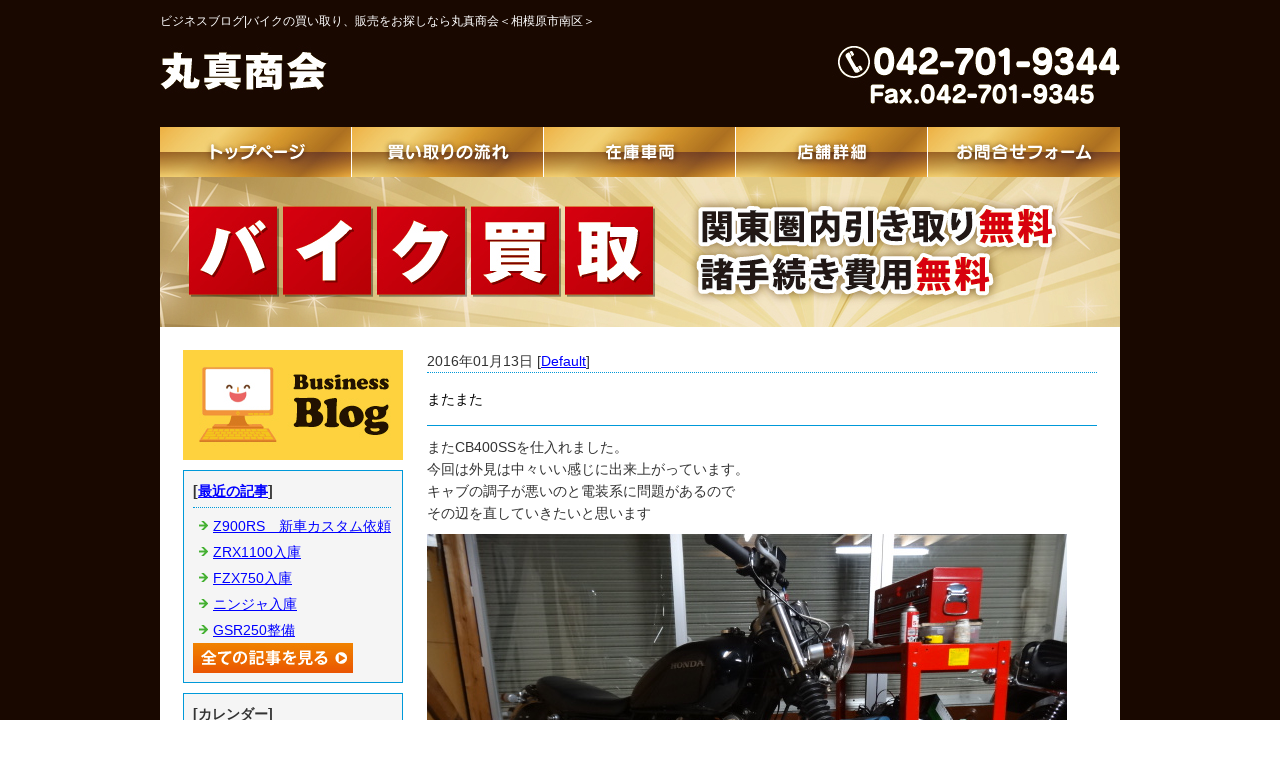

--- FILE ---
content_type: text/html; charset=shift_jis
request_url: http://www.marushin-shokai.com/businessblog/36_2016-01-13_19-20-00.html
body_size: 3185
content:
<!DOCTYPE HTML PUBLIC "-//W3C//DTD HTML 4.01 Transitional//EN" "http://www.w3.org/TR/html4/loose.dtd">
<html lang="ja">
<head>
<meta http-equiv="Content-Type" content="text/html; charset=Shift_JIS">
<meta http-equiv="Content-Style-Type" content="text/css">
<meta http-equiv="Content-Script-Type" content="text/javascript">
<meta name="description" content="ブログ">
<meta name="keywords" content="ブログ">
<title>またまた - ビジネスブログ |相模原市南区のバイクの買い取り、販売 なら＜丸真商会＞</title>
<link rel="stylesheet" href="/datacss/main.css" type="text/css">
<link rel="stylesheet" href="/datacss/businessblog.css" type="text/css">
<link rel="stylesheet" href="/datacss/print.css" type="text/css" media="print">

<link rel="canonical" href="http://www.marushin-shokai.com/businessblog/36_2016-01-13_19-20-00.html">
<link rel="alternate" media="only screen and (max-width: 640px)" href="http://www.marushin-shokai.com/smartphone/businessblog/36_2016-01-13_19-20-00.html">

<meta property="og:title" content="またまた - ビジネスブログ">
<meta property="og:site_name" content="ビジネスブログ">
<meta property="og:type" content="blog">
<meta property="og:image" content="http://www.marushin-shokai.com/dataimge/1452680704.jpg">
<meta property="og:image" content="http://www.marushin-shokai.com/dataimge/1452680722.jpg">

<!-- Google tag (gtag.js) -->
<script async src="https://www.googletagmanager.com/gtag/js?id=G-F2ZBJ657S1"></script>
<script>
  window.dataLayer = window.dataLayer || [];
  function gtag(){dataLayer.push(arguments);}
  gtag('js', new Date());
  gtag('config', 'UA-67010756-38');
  gtag('config', 'G-F2ZBJ657S1');
</script>
<meta name="description" content="またCB400SSを仕入れました。 今回は外見は中々いい感じに出来上がっています。キャブの調子が悪いのと電装系に問題があるのでその辺を直していきたいと思いますこのバイクはホントに乗りやすいです４００なので２５０ほど非力ではなく加速感もありブレーキもききま・・・以下続く">
<script>iPhone_seturl="/smartphone/businessblog/36_2016-01-13_19-20-00.html";iPhone_gocheck=""; </script>
<script type="text/javascript" src="/datajs/iPhone.js" charset="shift_jis"></script>

</head>
<body>


<!--Facebook用
<div id="fb-root"></div>
<script>(function(d, s, id) {
  var js, fjs = d.getElementsByTagName(s)[0];
  if (d.getElementById(id)) return;
  js = d.createElement(s); js.id = id;
  js.src = "//connect.facebook.net/ja_JP/all.js#xfbml=1";
  fjs.parentNode.insertBefore(js, fjs);
}(document, 'script', 'facebook-jssdk'));</script>
-->

<div id="WRAPPER">
	<div id="backimgArea">
		<div id="headerArea">
			<div id="headertop">
			<h1><!--sitename--> ビジネスブログ|バイクの買い取り、販売をお探しなら丸真商会＜相模原市南区＞</h1>
				<div id="logo_left">
				<a href="/"><img src="/skinimg/logo-left.jpg" title="丸真商会" alt="丸真商会" width="960" height="90"></a>
				</div>
			</div>
			<div id="globalArea">
				<ul id="globalNav">
				<li><a href="/"><img src="/skinimg/navi-01.jpg" title="トップページ" alt="トップページ" width="192" height="50"></a></li>
				<li><a href="/flow.html"><img src="/skinimg/navi-02.jpg" title="買い取りの流れ" alt="買い取りの流れ" width="192" height="50"></a></li>
				<li><a href="/car.html"><img src="/skinimg/navi-03.jpg" title="在庫車両" alt="在庫車両" width="192" height="50"></a></li>
				<li><a href="/store.html"><img src="/skinimg/navi-04.jpg" title="店舗詳細" alt="店舗詳細" width="192" height="50"></a></li>
				<li><a href="/email/mail/form.cgi"><img src="/skinimg/navi-05.jpg" title="お問合せフォーム" alt="お問合せフォーム" width="192" height="50"></a></li>
				</ul>
			</div>
		</div>

		<!--mainArea start-->
		<div id="mainArea">
			<div id="mainbackArea">
									<img src="/skinimg/main2.jpg" title="バイク買取" alt="バイク買取" width="960" height="150">
				<div id="one_maincolumn">
					
					<div id="blog_column">
					<div class="blogentry">
2016年01月13日 [<a href="./cat_0">Default</a>]
</div>
<div class="blogTitle">
<h2>またまた</h2>
</div>
<div class="blogMes">
またCB400SSを仕入れました。<br>今回は外見は中々いい感じに出来上がっています。<br>キャブの調子が悪いのと電装系に問題があるので<br>その辺を直していきたいと思います<br><img src="/dataimge/1452680704.jpg" width="640" height="480" alt="cb400ss" title="cb400ss"><br><img src="/dataimge/1452680722.jpg" width="640" height="480" alt="cb400ss" title="cb400ss"><br>このバイクはホントに乗りやすいです<br>４００なので２５０ほど非力ではなく<br>加速感もありブレーキもききます<br>大きさも扱いやすいサイズです<br>女性ライダーや初心者ライダーにお勧めです<br>
</div>
<div class="blogFb">
<div id="fb-root"></div>
<script>(function(d, s, id) {
  var js, fjs = d.getElementsByTagName(s)[0];
  if (d.getElementById(id)) return;
  js = d.createElement(s); js.id = id;
  js.src = "//connect.facebook.net/ja_JP/all.js#xfbml=1";
  fjs.parentNode.insertBefore(js, fjs);
}(document, 'script', 'facebook-jssdk'));</script><div class="fb-like" data-width="120" data-layout="button_count" data-show-faces="true" data-send="false" data-href="http://www.marushin-shokai.com/businessblog/36_2016-01-13_19-20-00.html"></div><a href="https://twitter.com/share" class="twitter-share-button" data-lang="ja"  data-url="http://www.marushin-shokai.com/businessblog/36_2016-01-13_19-20-00.html" data-count="none">ツイート</a>
<script>!function(d,s,id){var js,fjs=d.getElementsByTagName(s)[0],p=/^http:/.test(d.location)?'http':'https';if(!d.getElementById(id)){js=d.createElement(s);js.id=id;js.src=p+'://platform.twitter.com/widgets.js';fjs.parentNode.insertBefore(js,fjs);}}(document, 'script', 'twitter-wjs');</script><a href="http://b.hatena.ne.jp/entry/" class="hatena-bookmark-button" data-hatena-bookmark-layout="standard-balloon" data-hatena-bookmark-lang="ja" title="このエントリーをはてなブックマークに追加"><img src="https://b.st-hatena.com/images/entry-button/button-only@2x.png" alt="このエントリーをはてなブックマークに追加" width="20" height="20" style="border: none;" /></a><script type="text/javascript" src="https://b.st-hatena.com/js/bookmark_button.js" charset="utf-8" async="async"></script>
</div>
<br class="clear"><div class="mt40px-r">


</div>
						<div class="right">
							<p><a href="#WRAPPER"><img src="/skinimg/peagtopimg.jpg" title="このページの先頭に戻る" alt="このページの先頭に戻る" width="140" height="25"></a></p>
						</div>
					</div>
					
					<div id="leftnabi">
						<div class="navi-b">
						<img src="/skinimg/bblog.jpg" title="ビジネスブログ" alt="ビジネスブログ" width="220" height="110" class="mb10">
						
							<div class="blogNavi mb10">
								<b>[<a href="/businessblog/list">最近の記事</a>]</b>
								<hr>
								<ul>
								<li><a href="/businessblog/665_2025-08-03_23-45-00.html">Z900RS　新車カスタム依頼</a></li><li><a href="/businessblog/664_2025-07-17_00-40-00.html">ZRX1100入庫</a></li><li><a href="/businessblog/663_2025-07-15_22-25-00.html">FZX750入庫</a></li><li><a href="/businessblog/662_2025-07-14_02-15-00.html">ニンジャ入庫</a></li><li><a href="/businessblog/661_2025-07-12_00-50-00.html">GSR250整備</a></li>
								</ul>
							<a href="list"><img src="/skinimg/kijilist-s.jpg" title="ブログ記事一覧" alt="ブログ記事一覧" width="160" height="30"></a>
							</div>
							<div class="blogNavi mb10">
								<b>[カレンダー]</b>
								<hr><br>
								<div align="center">
								1月
<table border=0 cellspacing=0 cellpadding=0 summary="カレンダー" class="calendar">
<tr>
<td nowrap>日</td>
<td nowrap>月</td>
<td nowrap>火</td>
<td nowrap>水</td>
<td nowrap>木</td>
<td nowrap>金</td>
<td nowrap>土</td>
</tr>
<tr>
<td class="day_" nowrap></td>
<td class="day_" nowrap></td>
<td class="day_" nowrap></td>
<td class="day_" nowrap></td>
<td class="day_" nowrap></td>
<td class="day_on" nowrap><a href="./2016-01-01" class="on">1</a></td>
<td class="day_on" nowrap><a href="./2016-01-02" class="on">2</a></td>
</tr>
<tr>
<td class="day_on" nowrap><a href="./2016-01-03" class="on">3</a></td>
<td class="day" nowrap>4</td>
<td class="day_on" nowrap><a href="./2016-01-05" class="on">5</a></td>
<td class="day" nowrap>6</td>
<td class="day" nowrap>7</td>
<td class="day_on" nowrap><a href="./2016-01-08" class="on">8</a></td>
<td class="day_on" nowrap><a href="./2016-01-09" class="on">9</a></td>
</tr>
<tr>
<td class="day" nowrap>10</td>
<td class="day" nowrap>11</td>
<td class="day" nowrap>12</td>
<td class="day_on" nowrap><a href="./2016-01-13" class="on">13</a></td>
<td class="day_on" nowrap><a href="./2016-01-14" class="on">14</a></td>
<td class="day" nowrap>15</td>
<td class="day_on" nowrap><a href="./2016-01-16" class="on">16</a></td>
</tr>
<tr>
<td class="day_on" nowrap><a href="./2016-01-17" class="on">17</a></td>
<td class="day" nowrap>18</td>
<td class="day_on" nowrap><a href="./2016-01-19" class="on">19</a></td>
<td class="day" nowrap>20</td>
<td class="day_on" nowrap><a href="./2016-01-21" class="on">21</a></td>
<td class="day_on" nowrap><a href="./2016-01-22" class="on">22</a></td>
<td class="day_on" nowrap><a href="./2016-01-23" class="on">23</a></td>
</tr>
<tr>
<td class="day" nowrap>24</td>
<td class="day_on" nowrap><a href="./2016-01-25" class="on">25</a></td>
<td class="day" nowrap>26</td>
<td class="day" nowrap>27</td>
<td class="day_on" nowrap><a href="./2016-01-28" class="on">28</a></td>
<td class="day_on" nowrap><a href="./2016-01-29" class="on">29</a></td>
<td class="day" nowrap>30</td>
</tr>
<tr>
<td class="day_on" nowrap><a href="./2016-01-31" class="on">31</a></td>
<td class="day_" nowrap></td>
<td class="day_" nowrap></td>
<td class="day_" nowrap></td>
<td class="day_" nowrap></td>
<td class="day_" nowrap></td>
<td class="day_" nowrap></td>
</tr>
</table>
<a href="./2015-12">&lt;前月</a>
<a href="./2026-01">今月</a>
<a href="./2016-02">翌月&gt;</a>

								</div>
							</div>
							<div class="blogNavi">
								<b>[カテゴリーリスト]</b>
								<hr>
								<ul>
								<li><a href="./cat_0">Default</a></li>
								</ul>
							</div>
						</div>
					</div>
					
				</div>
			</div>
		</div>

		<!--bottomArea start-->
		<div id="bottomArea">
			<div id="footer">
			<p><!--footer--></p>
			<p>Copyright(C) 丸真商会 All Right Reserved.</p>
			</div>
		</div>

	<br class="clear">
	</div>
</div>

</body>
</html>




--- FILE ---
content_type: text/css
request_url: http://www.marushin-shokai.com/datacss/main.css
body_size: 5673
content:
/***********************************************/
/* 
FileName:main.css 2015-9-11
body:960px　leftnabi:220px　contents:670px

＜該当ブラウザに適応させるハック＞

●IE6に適応　* html

●IE7に適応　*:first-child+html

●IE8に適応　html:not(:target) 

●Opera(9.6以降)に適応　body:last-child

●Firefoxに適応　html:not([lang*=""])

●Safariに適応　html:not(:only-child:only-child)

●IE6で、マージンが2倍になってしまうバグは、
「display:inline;」で解決します。

●ナビの枠色は　#261400　を変更する

●ナビのオンマウス色は　#f6f6f6　を変更する

●ナビのダウンイメージ色は　#efefef　を変更する

●文字色は　#333333　を変更する

●背景画像の保存先は、/systemcommon/icon-orange.gif　を変更する

icon-orange.gif
icon-pink.gif
icon-green.gif
icon-blue.gif
icon-orange.gif

*/
/************************************************/

/*------------------------------------------
Original style
------------------------------------------*/

/*------------------------------------------
パンくずリスト
----------------------------------------------- */

nav#breadcrumbs{
	text-align:left;
	margin-bottom:10px;
}

nav#breadcrumbs ol li {
	display: inline;
	list-style-type: none;
}
nav#breadcrumbs ol li:before {
	content: " > ";
}
nav#breadcrumbs ol li:first-child:before {
	content:"";
}

/*------------------------------------------
フォトギャラリー用
------------------------------------------ */

.gallerysns_button{
margin-top:20px;
}

.gallerysns_button_face{
}

.gallerysns_button_twitter{
}

.gallerysns_button_hatena{
}

.gallerysns_button_line{
}


/*------------------------------------------
Ver1.3追加
------------------------------------------*/

#iframebox{
	margin:0 auto;
	text-align:center;
	clear:both;
	width:935px;
	}

.newsbox{
	float: left;
	text-align: left;
	width:100%;
	}

.newsbox img{
	float:right;
	text-align:right;
	padding: 0px 0px 10px 10px;
	}

.newsbox br{
	clear: none;
	}

.newstitle{
	font-size : 14px;
	color:#0000ff;
	font-weight:bold;
	}

.newsajst{
	float:left;
	text-align:left;
	width:100%;
	border-style:dotted;
	border-color:#cccccc;
	margin-bottom:10px;
	margin-top:10px;
	display:inline;
	}

/*------------------------------------------
Table style
------------------------------------------*/

.tablebox67{
	width:670px;
	float:left;
	text-align:left;
	}

.tablebox67 td{
	padding:6px;
	border:1px solid #cccccc !important;
	border-collapse:collapse !important;
	}

.tablebox70{
	width:700px;
	float:left;
	text-align:left;
	}

.tablebox70 td{
	padding:6px;
	border:1px solid #cccccc !important;
	border-collapse:collapse !important;
	}

/*------------------------------------------
Photoloop Aria
------------------------------------------*/

#imagearea{
	float:left;
	text-align:left;
	width:100%;
	margin-bottom:0px;
	clear:both;
	background:#336633;
	padding:30px 0px;
	}

.looparea{
	margin:0 auto;
	text-align:center;
	clear:both;
	width:966px;
	padding:0px 0px;
	}

.samtd a:hover img{
	opacity:0.5;
	filter:alpha(opacity=50);
	}

/*------------------------------------------
Access up area
------------------------------------------*/

#accessnavi {
	float:left;
	text-align:left;
	width:220px;
	color:#888888;
	border-left:1px solid #cccccc;
	border-right:1px solid #cccccc;
	display:inline;
	margin-bottom:20px;
	}

#accessnavi .accessupnavi a {
	display:block;
	border-bottom:1px solid #cccccc;
	width:187px;
	padding:11px 8px 9px 25px;
	background:url(/systemcommon/icon-orange.gif) no-repeat;
	text-decoration:none;
	color:#888888;
	}

#accessnavi .accessupnavi a:hover {
	background-color:#f8f8f8;
	padding:11px 8px 9px 25px;
	color:#888888;
	}

.pager {
	float:left;
	text-align:left;
	clear:both;
	width:670px;
	margin-bottom:10px;
	}

.accessup-Area {
	float:left;
	text-align:left;
	clear:both;
	width:670px;
	border:1px solid #cccccc;
	margin-bottom:20px;
	padding:14px;
	background-color:#f8f8f8;
	}

/*------------------------------------------
Basics style
------------------------------------------*/

.left{
	float:left;
	text-align:left;
	}

.left img{
	float:left;
	text-align:left;
	}

.center{
	margin:0 auto;
	text-align:center;
	}

.center img{
	margin:0 auto;
	text-align:center;
	}

.right{
	float:right;
	text-align:right;
	}

.right img{
	float:right;
	text-align:right;
	}

.mb5{
	float:left;
	text-align:left;
	clear:both;
	margin-bottom:5px;
	}

.mb10{
	float:left;
	text-align:left;
	clear:both;
	margin-bottom:10px;
	}

.mb15{
	float:left;
	text-align:left;
	clear:both;
	margin-bottom:15px;
	}

.mb20{
	float:left;
	text-align:left;
	clear:both;
	margin-bottom:20px;
	}

.mt5{
	float:left;
	text-align:left;
	clear:both;
	margin-top:5px;
	}
	
.mt10{
	float:left;
	text-align:left;
	clear:both;
	margin-top:10px;
	}

.mt15{
	float:left;
	text-align:left;
	clear:both;
	margin-top:15px;
	}

.mt20{
	float:left;
	text-align:left;
	clear:both;
	margin-top:20px;
	}

.pt5{
	float:left;
	text-align:left;
	clear:both;
	padding-top:5px;
	}

.pt10{
	float:left;
	text-align:left;
	clear:both;
	padding-top:10px;
	}

.pt15{
	float:left;
	text-align:left;
	clear:both;
	padding-top:15px;
	}

.pt20{
	float:left;
	text-align:left;
	clear:both;
	padding-top:20px;
	}

.pb5{
	float:left;
	text-align:left;
	clear:both;
	padding-bottom:5px;
	}

.pb10{
	float:left;
	text-align:left;
	clear:both;
	padding-bottom:10px;
	}

.pb15{
	float:left;
	text-align:left;
	clear:both;
	padding-bottom:15px;
	}

.pb20{
	float:left;
	text-align:left;
	clear:both;
	padding-bottom:20px;
	}

.ptb10{
	float:left;
	text-align:left;
	clear:both;
	padding-top:10px;
	padding-bottom:10px;
	}

.tableline{
	width:100%;
	float:left;
	text-align:left;
	}

.tableline td{
	padding:6px;
	border:1px solid #cccccc;
	border-collapse:collapse;
	}

.tablenone{
	width:100%;
	float:left;
	text-align:left;
	}

.tablenone td{
	padding:6px;
	}

.rightbtn span{
	clear:both;
	width:100%;
	}

.rightbtn a{
	float:right;
	text-align:right;
	}

.rightbtn img{
	float:right;
	text-align:right;
	}

/*------------------------------------------
HTML style
------------------------------------------*/

html {
	overflow-y:scroll;
	}

body{
	color:#333333;
	font-size : 14px;
	line-height : 160%;
	font-weight:normal;
	font-family:'メイリオ','Meiryo','ヒラギノ角ゴ Pro W3','Hiragino Kaku','MS UI Gothic', sans-serif;
	background:url(/skinimg/bg.jpg);
	/*
	background: url(/skinimg/bodyback.jpg) no-repeat;
	-moz-background-size:100%;
	background-size:100%;
	*/
	word-break:break-all;
	}

td,div{
	font-size : 14px;
	color:#333333;
	line-height : 160%;
	font-weight:normal;
	margin:0px;
	padding:0px;
	}

p{
	font-size : 14px;
	color:#333333;
	line-height : 160%;
	font-weight:normal;
	}

h1{
	float:left;
	text-align:left;
	font-size : 12px;
	color:#FFFFFF;
	font-weight:normal;
	padding-top:10px;
	padding-bottom:5px;
	clear:both;
	width:960px;
	}

h2 {
	font-size : 14px;
	line-height : 160%;
	padding-top:5px;
	padding-bottom:5px;
	font-weight:normal;
	}

h3,h4,h5,h6{
	font-size : 14px;
	line-height : 160%;
	font-weight:normal;
	}

strong{
	color:#333333;
	font-weight:normal;
	text-decoration:none;
	}

ul{
	margin:0;
	padding:0;
	border:0;
	display:block;
	list-style-type:none;
	}

table,li{
	font-size : 14px;
	color:#333333;
	margin:0;
	padding:0;
	border-collapse:collapse;
	}

th{
	font-weight:normal;
	text-align:center;
	}

a, a:link, a:visited{
	text-decoration:underline;
	}

a:hover{
	text-decoration:none;
	}

img{
	display:block;
	clear:both;
	border:0;
	}

form{
	padding:0px;
	margin:0px;
	}

span{
	padding:0px;
	margin:0px;
	}

textarea{
	font-size : 14px;
	line-height : 160%;
	}

br {
	display:block;
	clear:both;
	display:inline;
	}

select {
	font-family:'メイリオ','Meiryo','ヒラギノ角ゴ Pro W3','Hiragino Kaku','MS UI Gothic', sans-serif;
	}

input {
	font-family:'メイリオ','Meiryo','ヒラギノ角ゴ Pro W3','Hiragino Kaku','MS UI Gothic', sans-serif;
	}

/*------------------------------------------
important
------------------------------------------*/

.inline {
	display:inline !important;
	}

.mgn-rgt-0px {
	margin-right:0 !important;
	}

.mgn-lef-0px {
	margin-left:0 !important;
	}

/*------------------------------------------
Table style
------------------------------------------*/

.table670{
	width:670px;
	float:left;
	text-align:left;
	}

.table670 td{
	padding:6px;
	border:1px solid #cccccc;
	border-collapse:collapse;
	}

.table670none{
	width:670px;
	float:left;
	text-align:left;
	}

.Class900none td{
	padding:6px;
	}

.Class900 td{
	border:1px solid #cccccc;
	border-collapse:collapse;
	padding:6px;
	}

/*------------------------------------------
Common Style
------------------------------------------*/

.leftimg{
	float:left;
	text-align:left;
	clear:both;
	margin-bottom:10px;
	}

.clear{
	clear:both;
	display:inline;
	}

.sp20{
	float:left;
	text-align:left;
	clear:both;
	width:670px;
	height:20px;
	}

.pict{
	float:left;
	text-align:left;
	clear:both;
	width:100%;
	border:dotted #261400;
	border-width:0 0 2px 0;
	margin-bottom:20px;
	line-height:0px;
	}

.peagtop{
	float:left;
	text-align:left;
	clear:both;
	}

.peagtop p{
	float:right;
	text-align:right;
	width:670px;
	padding-top:20px;
	}

.peagtop img{
	float:right;
	text-align:right;
	}

.snsbutton{
	float:left;
	text-align:left;
	width:220px;
	}

.snsbutton ul{
	float:left;
	text-align:left;
	width:220px;
	list-style:none;
	}

.snsbutton li{
	float:left;
	text-align:left;
	list-style:none;
	clear:both;
	padding:5px;
	}

/*------------------------------------------
Main Frame
------------------------------------------*/

#WRAPPER{
	margin:0 auto;
	text-align:center;
	clear:both;
	}

#backimgArea{
	float:left;
	text-align:left;
	width:100%;
	min-width:960px;
	}

/*------------------------------------------
Header Area
------------------------------------------*/

#headerArea{
	float:left;
	text-align:left;
	width:100%;
	margin-bottom:0px;
	background:url() ;
	clear:both;
	}

#headertop{
	margin:0 auto;
	text-align:center;
	width:960px;
	background:url() ;
	background-repeat:no-repeat;
	}

#headertop-L{
	float:left;
	text-align:left;
	width:580px;
	}

#headertop-R{
	float:left;
	text-align:left;
	width:350px;
	}

ul#topnavi{
	float:right;
	text-align:right;
	width:960px;
	padding-bottom:10px;
	margin:0px;
	}

ul#topnavi li{
	list-style-type:none;
	float:left;
	text-align:left;
	width:120px;
	margin-left:10px;
	display:inline;
	}

#logo_left{
	float:left;
	text-align:left;
	width:960px;
	padding:0px;
	margin:0px;
	}

#logo_center{
	float:left;
	text-align:left;
	width:220px;
	padding:0px;
	margin-right:10px;
	padding-top:10px;
	display:inline;
	}

#logo_center img{
	float:right;
	text-align:right;
	}

#logo_right{
	float:left;
	text-align:left;
	width:220px;
	padding-top:10px;
	margin:0px;
	}

/*------------------------------------------
Main Imges
------------------------------------------*/

.mainimge{
	margin:0 auto;
	text-align:center;
	clear:both;
	width:960px;
	}

.mainimge img{
	margin-bottom:20px;
	}

#flashimge900 {
	margin:0 auto;
	text-align:center;
	clear:both;
	width:900px;
	}

#flashimge730 {
	float:left;
	text-align:left;
	clear:both;
	margin:0px;
	padding:0px;
	width:730px;
	}

#flashimge670 {
	float:left;
	text-align:left;
	clear:both;
	margin:0px;
	padding:0px;
	width:670px;
	}

#flashimge200 {
	margin:0 auto;
	text-align:center;
	clear:both;
	width:900px;
	}

#flashimge140 {
	margin:0 auto;
	text-align:center;
	clear:both;
	width:900px;
	}

#imagearea{
	float:left;
	text-align:left;
	width:100%;
	margin-bottom:0px;
	clear:both;
	background:#336633;
	padding:30px 0px;
	}

/*------------------------------------------
Global Navigation
------------------------------------------*/

#globalArea{
	margin:0 auto;
	text-align:center;
	clear:both;
	width:960px;
	background:url() ;
	}

ul#globalNav{
	float:left;
	text-align:left;
	width:960px;
	border-top:0px solid #A1CBED;
	border-left:0px solid #A1CBED;
	border-right:0px solid #A1CBED;
	}

ul#globalNav li{
	list-style-type:none;
	float:left;
	text-align:left;
	border-bottom:0px solid #A1CBED;
	}

#globalNav a:hover img{
	opacity:0.5;
	filter:alpha(opacity=50);
	}

/*------------------------------------------
Main Area
ナビ側に色を付けたい場合は画像を作り、
mainbackAreaに貼る。
------------------------------------------*/

#mainArea{
	margin:0 auto;
	text-align:center;
	clear:both;
	width:960px;
	}

#mainbackArea{
	float:left;
	text-align:left;
	width:960px;
	background-color:#ffffff;
	border-left:0px solid #A1CBED;
	border-right:0px solid #A1CBED;
	border-bottom:0px solid #A1CBED;
	}

#one_maincolumn{
	float:left;
	text-align:left;
	width:914px;
	padding:23px;
	}

#one_maincolumn a,a:link,a:visited{
	text-decoration:underline;
	color:#0000ff;
	margin:0;
	padding:0;
	}

#one_maincolumn a:hover{
	text-decoration:none;
	color:#cccccc;
	margin:0;
	padding:0;
	}

/*------------------------------------------
Center Area
------------------------------------------*/

#two_left_column{
	float:left;
	text-align:left;
	width:670px;
	margin-left:22px;
	display:inline;
	}

#two_center_column{
	float:left;
	text-align:left;
	width:900px;
	}

#two_right_column{
	float:left;
	text-align:left;
	width:670px;
	margin-right:22px;
	display:inline;
	}

/*------------------------------------------
Leftnabi Area
------------------------------------------*/

#leftnabi{
	float:left;
	text-align:left;
	width:222px;
	}

#leftnabi .navi{
	float:left;
	text-align:left;
	width:220px;
	color:#888888;
	border-top:1px solid #261400;
	border-left:1px solid #261400;
	border-right:1px solid #261400;
	margin-bottom:0px;
	display:inline;
	}

#leftnabi .navi ul {
	list-style-type:none;
	}

#leftnabi .navi li {
	clear:both;
	}

#leftnabi .navi .level1{
	float:left;
	}

#leftnabi .navi .level1 a {
	display:block;
	border-bottom:1px solid #261400;
	width:187px;
	padding:11px 8px 9px 25px;
	background:url(/systemcommon/icon-orange.gif) no-repeat;
	text-decoration:none;
	color:#888888;
	font-size : 14px;
	}

#leftnabi .navi .level1 a.onlink {
	width:187px;
	background-color:#efefef;
	padding:11px 8px 9px 25px;
	}

#leftnabi .navi .level1 a:visited {
	width:187px;
	text-decoration:none;
	padding:11px 8px 9px 25px;
	color:#888888;
	font-size : 14px;
	}

#leftnabi .navi .level1 a:hover {
	background-color:#f6f6f6;
	}

#leftnabi .navi .naviimges img{
	margin:0 auto;
	text-align:center;
	clear:both;
	}

#leftnabi .navi .naviimges {
	float:left;
	text-align:left;
	clear:both;
	background:none;
	border-bottom:1px solid #261400;
	margin:0px;
	padding:0px;
	width:220px;
	}

#leftnabi .navi .naviimges a:hover img{
	opacity:0.5;
	filter:alpha(opacity=50);
	}

#leftnabi .navi .block{
	float:left;
	text-align:left;
	clear:both;
	width:220px;
	padding:0px;
	margin:0px;
	border-bottom:1px solid #261400;
	display:inline;
	}

#leftnabi .navi .blocktxt{
	float:left;
	text-align:left;
	clear:both;
	width:200px;
	padding:10px;
	margin:0px;
	border-bottom:1px solid #261400;
	display:inline;
	}

#leftnabi .navi span.ptag {
	float:left;
	text-align:left;
	width:200px;
	padding-top:10px;
	margin-left:10px;
	margin-right:10px;
	padding-bottom:10px;
	display:inline;
	}

#leftnabi .navi .block img{
	margin:0 auto;
	text-align:center;
	clear:both;
	}

/*------------------------------------------
Rightnabi Area
------------------------------------------*/

#rightnabi{
	float:right;
	text-align:right;
	width:222px;
	margin:0px;
	padding-bottom:20px;
	}

#rightnabi .navi{
	float:left;
	text-align:left;
	border-top:1px solid #cccccc;
	border-left:1px solid #cccccc;
	border-right:1px solid #cccccc;
	width:220px;
	color:#888888;
	margin-bottom:10px;
	background-color:#ffffff;
	display:inline;
	}

#rightnabi .navi ul {
	list-style-type:none;
	}

#rightnabi .navi li {
	clear:both;
	}

#rightnabi .navi .level1{
	float:left;
	}

#rightnabi .navi .level1 a {
	display:block;
	border-bottom:1px solid #261400;
	width:187px;
	padding:11px 8px 9px 25px;
	background:url(/systemcommon/icon-orange.gif) no-repeat;
	text-decoration:none;
	color:#888888;
	font-size : 14px;
	}

#rightnabi .navi .level1 a.onlink {
	width:187px;
	background-color:#efefef;
	padding:11px 8px 9px 25px;
	}

#rightnabi .navi .level1 a:visited {
	width:187px;
	text-decoration:none;
	padding:11px 8px 9px 25px;
	color:#888888;
	font-size : 14px;
	}

#rightnabi .navi .level1 a:hover {
	background-color:#f6f6f6;
	}

#rightnabi .navi .naviimges img{
	margin:0 auto;
	text-align:center;
	clear:both;
	}

#rightnabi .navi .naviimges {
	float:left;
	text-align:left;
	clear:both;
	background:none;
	border-bottom:1px solid #261400;
	margin:0px;
	padding:0px;
	width:220px;
	}
	
#rightnabi .navi .naviimges a:hover img{
	opacity:0.5;
	filter:alpha(opacity=50);
	}

#rightnabi .navi .block{
	float:left;
	text-align:left;
	clear:both;
	width:220px;
	padding:0px;
	margin:0px;
	border-bottom:1px solid #261400;
	display:inline;
	}

#rightnabi .navi .blocktxt{
	float:left;
	text-align:left;
	clear:both;
	width:190px;
	padding:10px;
	margin:0px;
	border-bottom:1px solid #261400;
	display:inline;
	}

#rightnabi .navi span.ptag {
	float:left;
	text-align:left;
	width:190px;
	padding-top:10px;
	margin-left:10px;
	margin-right:10px;
	padding-bottom:10px;
	display:inline;
	}

#rightnabi .navi .block img{
	margin:0 auto;
	text-align:center;
	clear:both;
	}

/*------------------------------------------
Blog top Area（サイドナビ側）
------------------------------------------*/

#sideblogArea{
	float:left;
	text-align:left;
	width:220px;
	clear:both;
	margin-bottom:10px;
	border:1px solid #261400;
	}

#sideblogArea .sideblog{
	float:left;
	text-align:left;
	width:200px;
	color:#888888;
	padding:10px;
	}

#sideblogArea .sideblog hr{
	float:left;
	text-align:left;
	border:1px dotted #261400;
	border-left:0px solid #261400;
	border-right:0px solid #261400;
	border-bottom:0px solid #261400;
	width:200px;
	display:inline;
	margin:5px 0;
	}

.sideblog-date{
	float:left;
	text-align:left;
	width:200px;
	background:url(/systemcommon/blog.gif) no-repeat;
	padding:2px 0px 2px 20px;
	}

.sideblog-titles{
	float:left;
	text-align:left;
	width:200px;
	clear:both;
	}

.sideblog-titles img{
	text-align:center;
	margin-bottom:5px;
	}

.sideblog-text{
	float:left;
	text-align:left;
	width:200px;
	}

/*------------------------------------------
What's New（サイドナビ側）
------------------------------------------*/

.sidenews{
	float:left;
	text-align:left;
	width:220px;
	color:#333333;
	background-color:#ffffff;
	border:1px solid #261400;
	margin-bottom:10px;
	overflow-x:hidden;
	}

.sidenews img{
	margin:0 auto;
	text-align:center;
	clear:both;
	}

.sidenews .news_cnt{
	float:left;
	text-align:left;
	clear:both;
	width:200px;
	padding:5px 10px 0px 10px;
	}

.sidenews .news_l img{
	margin:0 auto;
	text-align:center;
	clear:both;
	padding:5px 10px 0px 10px;
	}

.sidenews .news_r{
	float:left;
	text-align:left;
	clear:both;
	width:200px;
	padding:5px 10px 0px 10px;
	}

.sidenews hr{
	float:left;
	text-align:left;
	border-style:dotted;
	border-color:#cccccc;
	margin-left:10px;
	margin-top:5px;
	width:200px;
	display:inline;
	}

.sidenews .rss{
	float:left;
	text-align:left;
	clear:both;
	padding:5px;
	}

.rss img{
	float:left;
	text-align:left;
	clear:both;
	margin-top:10px;
	}

/*------------------------------------------
携帯QRコード
------------------------------------------*/

.sideqr {
	margin:0 auto;
	text-align:center;
	clear:both;
	width:220px;
	background-color:#ffffff;
	border:1px solid #261400;
	margin-bottom:10px;
	}

.sideqr img{
	margin:0 auto;
	text-align:center;
	}

/*------------------------------------------
What's New（メイン側）
※別のskinを利用する事。
------------------------------------------*/

.newsmainAria {
	float:left;
	text-align:left;
	clear:both;
	width:668px;
	border:1px solid #261400;
	margin-bottom:20px;
	}

.newsmain {
	float:left;
	text-align:left;
	width:638px;
	padding:15px;
	overflow-x:hidden;
	}

.newsmain hr{
	float:left;
	text-align:left;
	width:613px;
	border-style:dotted;
	border-color:#cccccc;
	margin-bottom:10px;
	margin-top:10px;
	display:inline;
	}

.newswaku{
	float:left;
	text-align:left;
	clear:both;
	width:628px;
	border:1px solid #261400;
	padding:20px;
	margin-bottom:10px;
	}

.width600{
	float:left;
	text-align:left;
	width:600px;
	margin-bottom:5px;
	}

.width100{
	float:left;
	text-align:left;
	width:100px;
	}

.width500{
	float:left;
	text-align:left;
	width:500px;
	}

.mainrss{
	float:left;
	text-align:left;
	width:100%;
	padding-top:10px;
	}

.mainrss-L{
	float:left;
	text-align:left;
	width:50%;
	}

.mainrss-L img{
	float:left;
	text-align:left;
	}

.mainrss-R{
	float:right;
	text-align:right;
	width:50%;
	}

.mainrss-R img{
	float:right;
	text-align:right;
	}

/*------------------------------------------
Footer Area
------------------------------------------*/

#bottomArea{
	float:left;
	text-align:left;
	width:100%;
	clear:both;
	padding-top:20px;
	padding-bottom:20px;
	}

#bottomArea img{
	margin:0 auto;
	text-align:center;
	}

#footer{
	margin:0 auto;
	text-align:center;
	width:960px;
	background:url() ;
	background-repeat:no-repeat;
	}

#footer p{
	margin:0 auto;
	text-align:center;
	clear:both;
	font-size : 14px;
	line-height : 160%;
	color:#FFFFFF;
	}

#footer a,a:link,a:visited{
	text-decoration:none;
	color:#FFFFFF;
	}

#footer a:hover{
	text-decoration:none;
	color:#cccccc;
	}

/*------------------------------------------
skin共通
------------------------------------------*/

p.btnR {
	float:right;
	text-align:right;
	padding-bottom:11px;
	}

p.btnR img{
	float:right;
	text-align:right;
	}

.centerimg {
	margin:0 auto;
	text-align:center;
	clear:both;
	}

.centerimg img{
	margin:0 auto;
	text-align:center;
	clear:both;
	}

/*------------------------------------------
skin-1　見出＆画像・文章
------------------------------------------*/

.box1{
	float:left;
	text-align:left;
	width:638px;
	margin:15px;
	display:inline;
	}

.box1table{
	width:638px;
	float:left;
	text-align:left;
	}

.box1table td{
	padding:10px !important;
	border:0px !important;
	}

.QABox1{
	border:1px solid #261400;
	}

/*------------------------------------------
skin-4　見出＆文章・画像
------------------------------------------*/

.sub4{
	float:left;
	text-align:left;
	width:325px;
	padding:0px;
	margin-bottom:10px;
	margin-right:20px;
	display:inline;
	}

.sub4 img{
	clear:both;
	}

.sub4 .com4{
	width:325px;
	float:left;
	text-align:left;
	clear:both;
	padding:0px;
	}

.img4{
	width:325px;
	float:right;
	text-align:right;
	margin:0px;
	padding:0px;
	}

/*------------------------------------------
skin-7　画像（横一枚）
------------------------------------------*/

/*------------------------------------------
skin-8　画像（横二枚）
------------------------------------------*/

.box8L{
	width:325px;
	float:left;
	text-align:left;
	margin-right:20px;
	padding:0px;
	display:inline;
	}

.box8R{
	width:325px;
	float:left;
	text-align:left;
	margin:0px;
	padding:0px;
	}

/*------------------------------------------
skin-9　画像（横三枚）
------------------------------------------*/

.box9L{
	width:210px;
	float:left;
	text-align:left;
	margin-right:20px;
	padding:0px;
	display:inline;
	}

.box9C{
	width:210px;
	float:left;
	text-align:left;
	margin-right:20px;
	padding:0px;
	display:inline;
	}

.box9R{
	width:210px;
	float:left;
	text-align:left;
	margin:0px;
	padding:0px;
	}

/*------------------------------------------
skin-10　文章（横一列）
------------------------------------------*/

.box10 img{
	clear:both;
	}

/*------------------------------------------
skin-11　文章（横二列）
------------------------------------------*/

.box11L{
	width:325px;
	float:left;
	text-align:left;
	margin-right:20px;
	padding:0px;
	display:inline;
	}

.box11L img{
	clear:both;
	}

.box11R{
	width:325px;
	float:right;
	text-align:right;
	margin:0px;
	padding:0px;
	}

.box11R img{
	clear:both;
	}

/*------------------------------------------
skin-12　文章（横三列）
------------------------------------------*/

.box12L{
	width:210px;
	float:left;
	text-align:left;
	margin-right:20px;
	padding:0px;
	display:inline;
	}

.box12L img{
	clear:both;
	}

.box12C{
	width:210px;
	float:left;
	text-align:left;
	margin-right:20px;
	padding:0px;
	display:inline;
	}

.box12C img{
	clear:both;
	}

.box12R{
	width:210px;
	float:left;
	text-align:left;
	margin:0px;
	padding:0px;
	}

.box12R img{
	clear:both;
	}

/*------------------------------------------
skin-13　文章・表組二列
------------------------------------------*/

.box13L{
	width:250px;
	float:left;
	text-align:left;
	margin-right:20px;
	padding:0px;
	display:inline;
	}

.box13L img{
	clear:both;
	}

.box13R{
	width:400px;
	float:right;
	text-align:right;
	margin:0px;
	padding:0px;
	}

.box13R img{
	clear:both;
	}

/*------------------------------------------
skin-15　文章・画像
------------------------------------------*/

.box15L{
	width:400px;
	float:left;
	text-align:left;
	margin-right:20px;
	padding:0px;
	display:inline;
	}

.box15L img{
	clear:both;
	}

.box15R{
	width:250px;
	float:right;
	text-align:right;
	margin:0px;
	padding:0px;
	}

/*------------------------------------------
skin-16　画像・文章
------------------------------------------*/

.box16L{
	width:250px;
	float:left;
	text-align:left;
	margin-right:20px;
	padding:0px;
	display:inline;
	}

.box16R{
	width:400px;
	float:right;
	text-align:right;
	margin:0px;
	padding:0px;
	}

.box16R img{
	clear:both;
	}

/*------------------------------------------
skin-17　skin-18　skin-19　skin-20　表組
------------------------------------------*/

.ClassTB{
	border:1px solid #cccccc;
	border-collapse:collapse;
	}

.ClassTB TD{
	border:1px solid #cccccc;
	border-collapse:collapse;
	}

.tbleft{
	float:left;
	text-align:left;
	clear:both;
	width:670px;
	}

.tbleft img{
	clear:both;
	}

/*------------------------------------------
skin-21　画像・文章（枠付横一列）
------------------------------------------*/

.box21L{
	width:235px;
	float:left;
	text-align:left;
	padding:15px;
	margin:0px;
	}

.box21R{
	width:388px;
	float:left;
	text-align:left;
	padding:15px 0px 0px 0px;
	margin:0px;
	}

.box21R img{
	float:left;
	text-align:left;
	clear:both;
	}

.box21R p{
	float:left;
	text-align:left;
	clear:both;
	width:388px;
	}

.sub21{
	float:left;
	text-align:left;
	width:388px;
	}

.sub21 img{
	float:right;
	text-align:right;
	clear:both;
	margin-bottom:15px;
	}

/*------------------------------------------
skin-22　画像・文章（枠付横三列）
------------------------------------------*/

.box22L{
	float:left;
	text-align:left;
	width:215px;
	display:inline;
	margin-right:12px;
	}

.box22C{
	float:left;
	text-align:left;
	width:215px;
	display:inline;
	margin-right:12px;
	}

.box22R{
	float:left;
	text-align:left;
	width:215px;
	display:inline;
	}

.box22b p{
	float:left;
	text-align:left;
	clear:both;
	width:193px;
	}

.box22b{
	border:1px solid #CCCCCC;
	padding-top:10px;
	padding-left:10px;
	padding-right:10px;
	width:193px;
	float:left;
	}

.box22b img{
	clear:both;
	}

/*------------------------------------------
skin-23　画像・文章（枠付横二列）
------------------------------------------*/

.box23L{
	float:left;
	text-align:left;
	width:307px;
	border:1px solid #CCCCCC;
	padding-top:10px;
	padding-left:10px;
	padding-right:10px;
	margin-right:12px;
	display:inline;
	}

.box23L p{
	float:left;
	text-align:left;
	clear:both;
	width:307px;
	}

.box23L img{
	clear:both;
	}

.box23R{
	float:left;
	text-align:left;
	width:307px;
	border:1px solid #CCCCCC;
	padding-top:10px;
	padding-left:10px;
	padding-right:10px;
	}

.box23R p{
	float:left;
	text-align:left;
	clear:both;
	width:307px;
	}

.box23R img{
	clear:both;
	}

/*------------------------------------------
skin-24　画像・表組二列
------------------------------------------*/

.box24L{
	width:250px;
	float:left;
	text-align:left;
	margin-right:20px;
	padding:0px;
	display:inline;
	}

.box24R{
	width:398px;
	float:left;
	text-align:left;
	margin:0px;
	padding:0px;
	}

.box24R img{
	clear:both;
	}

/*------------------------------------------
管理画面用
------------------------------------------*/

.Class215 td{
	padding:5px;
	}

.Class940p10 td{
	padding:5px;
	}

.Class940 td{
	border:5px solid #FFFFFF;
	border-collapse:collapse;
	}

.Class650none td{
	padding:15px;
	}

.Class650 td{
	border:1px solid #cccccc;
	border-collapse:collapse;
	padding:5px;
	}

.Class940p10 a,a:link,a:visited{
	text-decoration:underline;
	color:#0000ff;
	margin:0;
	padding:0;
	}

.Class940p10 a:hover{
	text-decoration:none;
	color:#cccccc;
	margin:0;
	padding:0;
	}

/*------------------------------------------
お問合せフォーム用
------------------------------------------*/

.inquiry {
	margin:0 auto;
	text-align:center;
	clear:both;
	width:960px;
	}

.inquiryline {
	float:left;
	text-align:left;
	width:898px;
	margin-bottom:30px;
	background-color:#ffffff;
	border:0px solid #cccccc;
	}

.errorline {
	margin:0 auto;
	text-align:center;
	width:320px;
	color:#333333;
	font-size : 14px;
	background-color:#ffffff;
	}

.inquiryline img {
	margin-top:20px;
	}

.inquiryline td{
	margin-bottom:20px;
	}

.table700none{
	width:670px;
	float:left;
	text-align:left;
	margin-left:99px;
	padding-top:20px;
	padding-bottom:20px;
	display:inline;
	}

.table700none td{
	padding:10px;
	}

.table700{
	width:670px;
	float:left;
	text-align:left;
	}

.table700 td{
	padding:10px;
	border:1px solid #cccccc;
	border-collapse:collapse;
	}

.view{
	width:670px;
	float:left;
	text-align:left;
	}

.view td{
	padding:10px;
	}

/*線付きオリジナルテーブルです。widthを好みの大きさに調整して利用して下さい。*/
.originaltable{
	width:670px;
	float:left;
	text-align:left;
	}

.originaltable td{
	padding:10px;
	border:1px solid #cccccc;
	border-collapse:collapse;
	}

/*線なしオリジナルテーブルです。widthを好みの大きさに調整して利用して下さい。*/
.originaltablenone{
	float:left;
	text-align:left;
	width:480px;
	display:inline;
	}

.originaltablenone td{
	padding:0px;
	border:0px solid #cccccc;
	}

/*------------------------------------------
diary用
------------------------------------------*/

.diary{
	width:670px;
	float:left;
	text-align:left;
	}

.titleimg {
	float:left;
	text-align:left;
	width:670px;
	margin-bottom:10px;
	padding:0px;
	}

.keyword {
	float:left;
	text-align:left;
	width:668px;
	border:1px solid #cccccc;
	height:45px;
	margin-bottom:20px;
	background-color:#eeeeee;
	}

.keyword-L {
	float:left;
	text-align:left;
	width:90px;
	margin:10px;
	padding:0px;
	display:inline;
	}

.keyword-R {
	float:left;
	text-align:left;
	width:530px;
	margin:10px;
	padding:0px;
	display:inline;
	}

.mainlist {
	float:left;
	text-align:left;
	width:668px;
	border:1px solid #cccccc;
	margin-bottom:10px;
	}

.mainlist-L {
	float:left;
	text-align:left;
	width:200px;
	margin:10px;
	padding:0px;
	display:inline;
	}

.mainlist-L img {
	margin:0 auto;
	text-align:center;
	}

.mainlist-R {
	float:left;
	text-align:left;
	width:428px;
	margin:10px;
	padding:0px;
	display:inline;
	}

.mainlist-R-sub {
	float:left;
	text-align:left;
	width:428px;
	margin-bottom:5px;
	padding:0px;
	display:inline;
	}

.mainlist-R-sub-L {
	float:left;
	text-align:left;
	width:368px;
	}

.mainlist-R-sub-R {
	float:left;
	text-align:left;
	width:60px;
	}

.mainlist-R-mess {
	float:left;
	text-align:left;
	width:428px;
	clear:both;
	margin-bottom:5px;
	padding:0px;
	display:inline;
	}

.mainlist-line {
	background-repeat:repeat-x;
	background:url() ;
	height:10px;
	clear:both;
	margin-bottom:5px;
	}

.PageNo {
	float:left;
	text-align:left;
	clear:both;
	width:650px;
	margin:10px;
	padding:0px;
	display:inline;
	}

/***********************************************/

/*　EC-cube用　*/

/***********************************************/

/*------------------------------------------
EC-cube　Navi
------------------------------------------*/

.navi .level2 a {
	display:block;
	border-bottom:1px solid #261400;
	width:187px;
	padding:11px 8px 9px 25px;
	background:url(/systemcommon/icon-blue.gif) no-repeat;
	text-decoration:none;
	color:#333333;
	font-size : 14px;
	font-weight:normal;
	}

.navi .level2 a.onlink {
	width:187px;
	background-color:#efefef;
	padding:11px 8px 9px 25px;
	}

.navi .level2 a:visited {
	width:187px;
	text-decoration:none;
	padding:11px 8px 9px 25px;
	color:#333333;
	font-size : 14px;
	font-weight:normal;
	}

.navi .level2 a:hover {
	background-color:#f6f6f6;
	}

.navi .level3 a {
	display:block;
	border-bottom:1px solid #261400;
	width:170px;
	padding:7px 0px 7px 40px;
	background:url(/systemcommon/icon-blue.gif) no-repeat;
	text-decoration:none;
	color:#333333;
	font-size : 14px;
	font-weight:normal;
	}

.navi .level3 a.onlink {
	width:170px;
	background-color:#efefef;
	padding:7px 0px 7px 40px;
	}

.navi .level3 a:visited {
	width:170px;
	text-decoration:none;
	padding:7px 0px 7px 40px;
	color:#333333;
	font-size : 14px;
	font-weight:normal;
	}

.navi .level3 a:hover {
	background-color:#f6f6f6;
	}

/*------------------------------------------
EC-cube　どこでもカテゴリ
----------------------------------------------- */

.eccate200 {
	float:left;
	text-align:left;
	clear:both;
	width:200px;
	}

/*------------------------------------------
EC-cube　どこでもお薦め
----------------------------------------------- */

.ecreco670 {
	float:left;
	text-align:left;
	clear:both;
	width:670px;
	}

/*------------------------------------------
EC-cube　Universal Reset
----------------------------------------------- */

*{
	margin:0;
	padding:0;
	}

/*------------------------------------------
EC-cube　common
----------------------------------------------- */

.mgn-rgt-0px{
	margin-right:0 !important;
	}

/*------------------------------------------
EC-cube　center
----------------------------------------------- */
.mBox{
	width:470px;
	margin-bottom:10px;
	}

.mBox img{
	margin-bottom:10px;
	}

/*------------------------------------------
EC-cube　sidemenu
----------------------------------------------- */

.sBox{
	float:left;
	text-align:left;
	width:200px;
	border:1px solid #d0dfe1;
	margin-bottom:10px;
	background-color:#ffffff;
	}

.sCont{
	padding:10px;
	text-align:left;
	}

.sBox dl{
	margin:0 5px 10px;
	}

.sBox dd{
	margin-bottom:5px;
	}

.sBox a, .sBox a:link, .sBox a:visited{
	color:#e50000;
	text-decoration:underline;
	}

.sBox a:hover{
	text-decoration:none;
	}

.btn_sideLeft{
	clear:both;
	margin-bottom:0;
	}

.btn_login{
	margin-left:0px;
	}

.btn_logout{
	margin-left:0px;
	}

.guidearea{
	float:left;
	text-align:left;
	width:200px;
	margin-bottom:10px;
	}

.guidearea p{
	float:left;
	text-align:left;
	}

ul#subNav{
	padding:0px;
	float:left;
	width:600px;
	}

ul#subNav li{
	list-style-type:none;
	float:left;
	margin-top:9px;
	margin-right:20px;
	display:inline;
	}

/*------------------------------------------
EC-cube　top news
----------------------------------------------- */

#newsBox{
	width:170px;
	margin-bottom:5px;
	text-align:left;
	margin-left:13px;
	display:inline;
	}

#icoRss{
	position:absolute;
	top:5px;
	left:65px;
	}

.news{
	margin-top:5px;
	font-size : 14px;
	line-height : 160%;
	}

.news dt{
	font-size : 14px;
	line-height : 160%;
	color:#261400;
	}

.newsDate{
	font-size : 14px;
	line-height : 160%;
	color:#261400;
	}

.news a, .news a:link,
.news a:visited{
	color:#e50000;
	text-decoration:underline;
	}

.news a:hover{
	text-decoration:none;
	}

/*------------------------------------------
EC-cube　top recommend item 
----------------------------------------------- */

.rBox{
	float:left;
	text-align:left;
	width:670px;
	}

.rBox h2 img{
	margin-bottom:10px;
	}

.recoBox{
	float:left;
	text-align:left;
	width:220px;
	margin-right:20px;
	margin-bottom:10px;
	display:inline;
	}

.recoImg img{
	float:left;
	text-align:left;
	margin-top:5px;
	margin-bottom:5px;
	}

.recoName a, .reco a:link,
.recoName a:visited{
	font-size : 14px;
	line-height : 160%;
	color:#333333;
	text-decoration:none;
	}

.recoName a:hover{
	font-size : 14px;
	line-height : 160%;
	color:#CCCCCC;
	text-decoration:none;
	}

p.recoExp{
	margin-bottom:5px;
	line-height : 160%;
	font-size : 14px;
	width:172px;
	color:#333333;
	}

/*------------------------------------------
EC-cube　shopping cart 
----------------------------------------------- */

#sCartBox{
	width:145px;
	}

#sCartBox dt{
	float:left;
	color:#808080;
	}

#sCartBox dd{
	text-align:right;
	padding:1px 0 1px 5px;
	}

/*------------------------------------------
EC-cube　calendar 
----------------------------------------------- */
#CalendarBox{
	float:left;
	text-align:left;
	width:200px;
	border:1px solid #d0dfe1;
	margin-bottom:10px;
	background-color:#ffffff;
	}

#sCalendar table{
	width:190px;
	margin:8px;
	display:inline;
	}

#sCalendar table th{
	padding:1px 0;
	background-color:#eeeeee;
	color:#333333;
	border:1px solid #CCCCCC;
	}

#sCalendar table td{
	padding:1px 0;
	text-align:center;
	border:1px solid #CCCCCC;
	color:#333333;
	}

#sCalendar td.off{
	color:#cc0000;
	}

#sCalendar table caption{
	margin:8px;
	display:inline;
	}

#calendarNote{
	margin:8px;
	display:inline;
	}

/*------------------------------------------
EC-cube　basket（どこでもカート）
----------------------------------------------- */

.basket280{
	width:280px;
	}

.basket280 table{
	margin-bottom:10px;
	}

.basket280 td{
	border:1px solid #cccccc;
	padding:5px;
	}

/*------------------------------------------
EC-cube　search_zero（商品が無い時）
----------------------------------------------- */

.table670_zero {
	width:670px;
	}

html:not([lang*=""]) .table670_zero {
	float:left;
	text-align:left;
	width:670px;
	}

.table670_zero td{
	border:1px solid #cccccc;
	border-collapse:collapse;
	padding:6px;
	}

